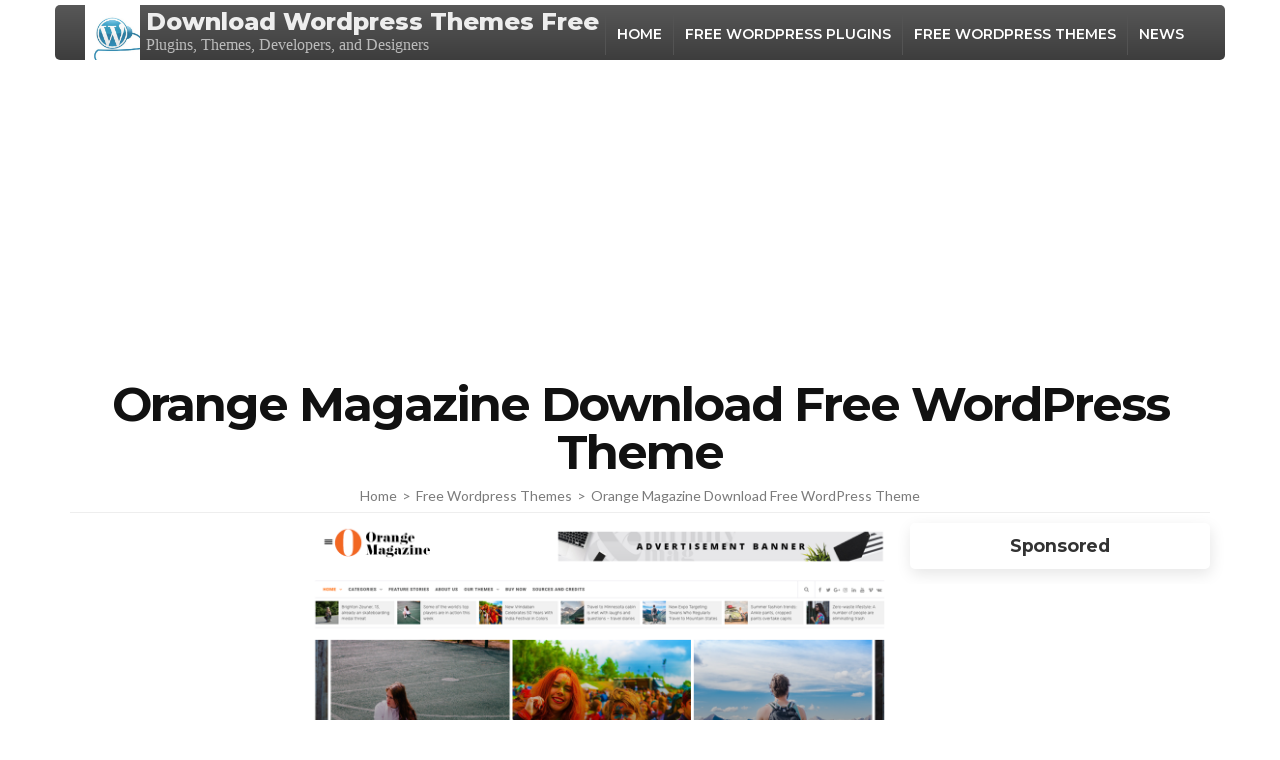

--- FILE ---
content_type: text/html; charset=utf-8
request_url: https://www.google.com/recaptcha/api2/aframe
body_size: 267
content:
<!DOCTYPE HTML><html><head><meta http-equiv="content-type" content="text/html; charset=UTF-8"></head><body><script nonce="KezxJ0NeYBSmxfaX_IoanA">/** Anti-fraud and anti-abuse applications only. See google.com/recaptcha */ try{var clients={'sodar':'https://pagead2.googlesyndication.com/pagead/sodar?'};window.addEventListener("message",function(a){try{if(a.source===window.parent){var b=JSON.parse(a.data);var c=clients[b['id']];if(c){var d=document.createElement('img');d.src=c+b['params']+'&rc='+(localStorage.getItem("rc::a")?sessionStorage.getItem("rc::b"):"");window.document.body.appendChild(d);sessionStorage.setItem("rc::e",parseInt(sessionStorage.getItem("rc::e")||0)+1);localStorage.setItem("rc::h",'1769213400787');}}}catch(b){}});window.parent.postMessage("_grecaptcha_ready", "*");}catch(b){}</script></body></html>

--- FILE ---
content_type: text/css
request_url: https://wpdownloadfree.com/wp-content/themes/download-child/style.css?ver=1.1.4.1559571412
body_size: 8676
content:
/*
Theme Name: download Child
Theme URI: download
Template: download
Author: download
Author URI: download
Description: download is a free WordPress theme for business and corporate websites.
Tags: two-columns,left-sidebar,right-sidebar,custom-header,custom-background,custom-logo,custom-menu,theme-options,featured-images,threaded-comments,full-width-template,footer-widgets,translation-ready,blog,e-commerce,portfolio
Version: 1.1.4.1559571412
Updated: 2019-06-03 16:16:52

*/

// --------- GUILLE MODS ------------------
@media only screen and (max-width: 1090px) and (min-width: 10px) {
.banner .banner-text {top:40% !important;}
}
@media only screen and (max-width: 6000px) and (min-width: 1091px) {
.banner .banner-text {top:30% !important;}
div.main-header div.container {
    width: 100%;padding: 0 30px;}
}

*, *:before, *:after {
    box-sizing: inherit;
}
.cta.bottom .widget .button-wrap {
    margin: 20px 0 0;
    padding-bottom: 30px;
}
.cta.bottom .widget .text-holder p {
    margin: 0;
    color: #fff; }
.cta.bottom .widget .widget-title {
    font-size: 2em;
    color: #fff;
    padding-top: 30px;
}

.custom-logo {max-width:65px;}
.banner img {height: 500px !important;}

.main-header .right .btn-buy {
    margin-top:-7px;
    font-weight: 600;
    color: #fff;
    background: #0aa3f3;
    border: 1px solid #0aa3f3;
    border-radius: 5px;
    font-size: 0.8em;
    padding: 5px 20px;
    order: 2;
}
.site-header .main-header {
    padding: 10px 0;}
.widget_rrtc_testimonial_widget .text-holder {margin-left: 70px;}
@media only screen and (min-width: 1025px){
.main-navigation ul ul {width:300px;}
.main-navigation ul li a {color: #ffffff;}
}
@media only screen and (max-width: 1024px){
#primary-toggle-button {
    position: fixed;right: 10px;}
.responsive-menu-holder .btn-buy {
color: #fff;background: #055782;margin-top:10px;}
.main-navigation ul li.btn-buy a:after{background:none;}
}
.homepage.hasbanner .site-header .header-t {border-bottom: none;}
@media only screen and (max-width: 1230px){
.main-navigation ul li {
    margin-left: 20px;}
}

.author-section .img-holder img {
    max-width: 100px;
}
#content {padding: 20px 0;}
h1.entry-title {font-size: 2.4em;text-align:center;margin:0.33em 0;}
div.breadcrumb-wrapper {text-align:center;}

.categories, .categories a {vertical-align: inherit; }
.categories a {border: 1px solid #ddd;
    border-radius: 6px;
    padding: 0 12px;
    margin-right: 10px;}
#primary .site-main article .post-thumbnail {margin: 0 0 15px;}
.our-testimonial .widget.widget_text .widget-title {font-family: 'Montserrat', sans-serif;}
.our-services {margin: 30px 0;}
.widget_text .textwidget {
    font-size: 1em;
    letter-spacing: initial;}
.our-services .widget_text .textwidget, .widget.widget_text .textwidget, .widget .text-holder {font-size: 1em !important;letter-spacing: initial !important;}
.our-services .grid .widget_text {max-width: 100%;}

.our-services { margin: 50px 0;}
.our-features { margin: 50px 0;}
.our-testimonial { margin: 80px 0;}
.our-stats { margin: 50px 0; padding: 50px 0;background: #dff6ff;}
.blog-section { margin: 50px 0 50px 0;}
.cta { margin: 50px 0;}
.faq-section { margin: 50px 0; padding-bottom: 50px;}
.our-clients { margin: 50px 0;}
.cta.bottom{ margin: 50px 0 0 0 ;}
.cta.bottom div.raratheme-cta-container {padding: 30px;}

a.btn-new {border: 1px solid #0aa3f3; padding: 20px 30px; border-radius: 6px; font-weight: 600;}
a.btn-readmore {font-size: 1em !important; font-weight: 600 !important; text-transform: inherit !important; padding: 15px 32px !important;}



/**********************************************/

body {line-height: 1.5em !important; }

@media only screen and (max-width: 9999px) and (min-width: 768px){
#crumbs {font-size: .7em !important;}
h1.entry-title {margin: .33em auto !important;}
}
@media only screen and (max-width: 9999px) and (min-width: 1025px){
.main-navigation ul li a {color: #666;}
h1.entry-title { max-width: 90%; /*min-height: 70px;*/ font-size: 2.4em !important;line-height: 1.1em !important;text-align: center;margin: 0 auto 5px auto;color: #111 !important;}
}
@media only screen and (max-width: 1024px) and (min-width: 768px){
h1.entry-title { max-width: 90%;/*min-height: 70px;*/font-size: 2em !important;line-height: 1.1em !important;}
}
@media only screen and (max-width: 767px) and (min-width: 1px){
h1.entry-title {font-size: 1.6em !important;line-height: 1.2em !important;}
#crumbs {font-size: .6em !important;}
#content { padding: 5px 0 20px 0 !important;}
}
ul.toc_list li {margin: 0 !important;}
ul.toc_list li ul {margin: 0.5em 0 0.5em 1.5em !important;}
ul.toc_list {margin: 0.7em 0 0.5em 0 !important;}

#toc_container {
    background: #f9f9f9;
    border: 1px solid #f3f3f3;
    padding: 5px 15px 6px 10px;
    margin-bottom: 1.5em;
    width: auto;
    display: table;
	font-size: 85%;
	border-radius: 5px;}
#toc_container p.toc_title {text-align: center;font-weight: 700;margin: 0;padding: 0;font-size: 17px;}

#primary .post .entry-content h2, #primary .page .entry-content h2 { font-size: 1.6em !important;line-height: 1.2em !important; letter-spacing: -0.5px; font-family: 'Lato',sans-serif !important;}

#primary .post .entry-content h3, #primary .page .entry-content h3 { font-size: 1.4em !important;line-height: 1.1em !important; letter-spacing: -0.5px; font-family: 'Lato',sans-serif !important; }

#primary .post .entry-content h4, #primary .page .entry-content h4 { font-size: 1.3em !important;line-height: 1em !important; letter-spacing: -0.5px; font-family: 'Lato',sans-serif !important;}

#primary .post .entry-content h5, #primary .page .entry-content h5 { font-size: 1.2em !important;line-height: 1em !important; letter-spacing: -0.5px; font-family: 'Lato',sans-serif !important; }

#primary .post .entry-content h6, #primary .page .entry-content h6 { font-size: 1.1em !important;line-height: 1em !important; letter-spacing: -0.5px; font-family: 'Lato',sans-serif !important;}

.home .widget.widget_text h2.widget-title {font-size: 2em !important;}

.main-navigation ul ul {font-weight: 400 !important;}

.author-section .img-holder {margin: 15px 15px 0 0 !important;}

#content .content-grid { border-top: 1px solid #eee;padding-top: 10px;}

#secondary .widget {margin-bottom: 20px !important;}

.post-ratings {margin: 20px auto;text-align: center;}

div.logos a img, div.logos img {width: 25%;}

body, button, input, select, optgroup, textarea {font-weight: 400 !important;}

.entry-meta {font-size: 0.8em !important;font-weight: 400 !important;}

.our-services .grid .widget.widget_rrtc_icon_text_widget  .btn-readmore {
	border: none !important;
	color: #000 !important;
	font-family: 'Montserrat', sans-serif !important;
	margin-top: 0px !important;
	font-size: 1.1em !important;
	font-weight: 700 !important;}

.faq-section {
    margin-bottom: 0px !important;
    padding-bottom: 0px !important;
    border-bottom: none !important;}

div.archive-description {margin-bottom: 20px;}
body.archive #content .content-grid {border-top: none !important;padding-top: 0px !important;}

div.footer-t .widget.widget_text h2.widget-title { font-size: 1.1em !important;}
div.footer-t ol {margin: 0 !important;}

article.blog-post {text-align: center;}
form.search-form {margin: 15px 0;}

/*******************/

div.newsletter {border: 5px solid #c8e5f5;border-radius: 5px;background:#d5f4ff;}
div.newsletterbottom p {margin-bottom: 0.5em;}
	
div.newslettertop {padding: 7px 5px 10px 5px;background: #0aa3f3;}
div.newsletterbottom {padding: 10px 10px 0 10px;border-radius: 5px;}
div.newsletterbottom input {width: 100%;padding: 5px 15px;}

div.newsletter input[type=submit] {color: #ffffff;font-size: 1em;border: 1px solid #0aa3f3;background: #0aa3f3;padding: 8px 0;}
div.newsletter input[type=submit]:hover {background: #0c6da0;}

div.newsletterdos {padding-top:50px;background: #118bcb;}

div.newsletterdos div.newsletterbottomdos div {padding: 5px;float: left;}

div.newsletterbottomdos input {width: 100%;padding: 5px 15px;}

div.newsletterdos div.newsletterbottomdos input[type=submit] {color: #ffffff;background:#f80;font-size: 1em;}
div.newsletterdos div.newsletterbottomdos input[type=submit]:hover {background: #ff6600;}

.cta.bottom {margin: 0;}

@media only screen and (max-width: 1200px) and (min-width: 0px) {
div.newsletterbottomdos {max-width: 400px !important;}
div.newsletterbottomdos div {padding: 5px !important;float: none !important;}
.cta .widget .btn-cta {margin: 5px !important;}
}

input.wpcf7-form-control.wpcf7-submit {min-width: 160px;}

.widget_ratings-widget ul li {font-size: .8em;line-height: 1.1em;font-weight:400;display: block;}

.widget_ratings-widget ul li a{font-size: .9em;line-height: 1.4em;font-weight:600;letter-spacing: -0.2px;display: block;}

@media only screen and (max-width: 6000px) and (min-width: 1201px){
.banner .banner-text {top: 35% !important;}
.banner img {max-height: 450px !important;}
div.entry-content p {padding-left: 20px;}
div.entry-content h2,div.entry-content h3,div.entry-content h4,div.entry-content h5,div.entry-content h6 {margin-left: -20px;}
}

@media only screen and (max-width: 1200px) and (min-width: 601px){
.banner .banner-text {top: 35%;}
div.entry-content p {padding-left: 20px;}
div.entry-content h2,div.entry-content h3,div.entry-content h4,div.entry-content h5,div.entry-content h6 {margin-left: -20px;}
}
@media only screen and (max-width: 600px) and (min-width: 1px){
.banner .banner-text {top: 25% !important;}
.banner .banner-text .text-holder .title {font-size: 1.6em;}
p.site-description {font-size:16px;line-height:1.2em;}
.banner .banner-text .btn-holder .btn-view-service {padding: 17px 35px;}
.our-services {margin: 25px 0;}
.site-header .header-t {line-height: 0;padding: 5px;}
.site-branding .site-title {font-size: 1em;}
.our-services .grid .widget {padding: 0 15px;}
.faq-section .widget .accordion li {padding: 7px;}
}

div.footer-t {border-top: 1px solid #1797da;}
div.wpcf7-response-output.wpcf7-display-none.wpcf7-validation-errors {text-align: center;}

@media only screen and (max-width: 1024px){
#primary-toggle-button { top: 10px;}
}

div.wpcf7-response-output { text-align: center;margin: 0 !important;background: #c8ffbe;}

input[type="checkbox"], input[type="radio"] {
    -ms-transform: scale(1.8) !important;
    -moz-transform: scale(1.8) !important;
    -webkit-transform: scale(1.8) !important;
    -o-transform: scale(1.8) !important;
    padding: 6px !important;
    margin: 7px;
}

#primary .post .entry-content ul>li:before, #primary .page .entry-content ul>li:before {content: none !important;}

ul.heateor_sss_sharing_ul li {min-width: 80px;}
ul.heateor_sss_sharing_ul li.heateorSssSharingRound {margin-top: 3px !important;}

div.heateor_sss_sharing_title {line-height: 3em !important;}

ul.heateor_sss_sharing_ul li.heateor_sss_facebook_like {margin-right: 10px !important; margin-top: 2px !important;}

div.heateor_sss_sharing_container.heateor_sss_horizontal_sharing {border-bottom: 1px solid #ccc;padding-bottom: 30px;}
div.heateor_sss_horizontal_sharing li.heateor_sss_twitter_tweet {width: 80px !important;}

.post-ratings img, .post-ratings-loading img, .post-ratings-image img {width: 4%;}
.home .post-ratings img, .home .post-ratings-loading img, .home .post-ratings-image img {width: 2.5% !important;}

li.heateor_sss_pinterest_pin {line-height: 27px;}

#primary .post .entry-content ul>li, #primary .page .entry-content ul>li {margin: 0 0 0px 40px;list-style: disc;}
#primary .post .entry-content div#toc_container.no_bullets ul>li, #primary .page .entry-content div#toc_container.no_bullets ul>li {list-style: none !important;}
div#toc_container.no_bullets ul.toc_list li ul>li {list-style: none !important;}
div#toc_container.no_bullets ul.toc_list li ul>li a {list-style: none !important;}
ul.toc_list li ul { margin: 0 0 0em 1.5em !important;}

div.newslettertop {background: #0aa3f3 url(../logo.png) top center no-repeat;}
div.newsletter {border: 5px solid #1a3562;}

.featured-page, section#blog-section {background: #ffffff;padding: 10px 0;}

section#text-13 {border: 1px solid #ccc;padding: 60px 20px;border-radius: 20px;}

div.lista img {width:32%}

footer .widget_search .search-form {background: #ffffff;}

/******************************************************************/

/*
div.row-fluid.logo-eventscase {display:none !important;}
form#form_free_trial {max-width:100% !important;}
h2.text-left.ptn.mbn {display:none !important;}
h2.first-title.mbn.ptn.mtl {display:none !important;}
div#panel_derecha {display:none !important;}
div#panel_izquierda {width: 100% !important;}
#form_free_trial {width: 100% !important;}
@media only screen and (max-width: 6000px) and (min-width: 601px){
#form_free_trial .survey .form-group .row .col-md-6 {width: 50% !important;float: left !important;}
}
*/

.widget_rrtc_testimonial_widget .testimonial-content {padding: 30px 40px !important;}
.widget_rrtc_testimonial_widget .img-holder {width: 70px;height: 60px !important;}
.widget_rrtc_testimonial_widget .img-holder img {border-radius: 0% !important;object-fit: contain !important;}

.under {background: url("../grey-brushstroke-300x86.png");background-repeat: no-repeat;background-size: 100% 85%;padding: 8px 0;background-position: center;}
.under2 {background: url("../yellow-brushstroke-300x80.png");background-repeat: no-repeat;background-size: 100% 85%;padding: 8px 0;background-position: center;}
.under3 {background: url("../yellow2-brushstroke-300x86.png");background-repeat: no-repeat;background-size: 100% 85%;padding: 8px 0;background-position: center;}
.under4 {background: url("../grey2-brushstroke-300x86.png");background-repeat: no-repeat;background-size: 100% 85%;padding: 8px 0;background-position: center;}

.grey {-webkit-filter: grayscale(100%);
    filter: grayscale(100%);
    opacity: 0.4;margin: 0px 1%;}

/* Enter Your Custom CSS Here */
.rojo{
	color: #ff1515 !important;
}
.azul{
	color: #4c15ff !important;
}
.azul-ec{
	color: #0091CD !important;
}
.negro{
	color:#000000 !important;
}

.blanco{
	color: #FFFFFF !important;
}

.negrita{
	font-weight: bold !important;
}

.sin-negrita{
	font-weight: normal !important;
}

.texto-medio {
  font-size: 20px !important;
}

#content .wrap #primary{
	width: 65%;
}

#content .wrap #secondary {
	width: 30%;
}

@media (max-width: 768px) {
  #content .wrap #primary {
    width: 100%;
  }
  
  #content .wrap #secondary {
		width: 100%;
	}
  
}
/* Submenu menus */

.menu-item .sub-menu{
	background-color: #333;
}

.menu-item .sub-menu .menu-item:hover{
	background-color: #454545;
}

div.heateor_sss_sharing_container.heateor_sss_horizontal_sharing {padding: 30px 20px;}
li.heateor_sss_pinterest_pin span {top: -3px !important;}

body.events #content .content-grid, body.tribe-events-style-full #content .content-grid, body.events-archive #content .content-grid {display: block !important;}

@media only screen and (max-width: 6000px) and (min-width: 601px){
	.tribe-events-event-image img {height: auto;max-width: 300px !important;float: left;margin-right: 20px;margin-bottom: 20px;}
}
li.tribe-events-past a {padding: 10px 30px;background: #1b90d3;color: #fff;line-height: 50px;border-radius: 6px;}

.events-list .tribe-events-loop, .single-tribe_organizer .tribe-events-loop, .single-tribe_venue .tribe-events-loop, .tribe-events-day .tribe-events-loop {max-width: 800px;}

.home article#page-1149 ,.blog article#page-1149 ,.archive article#page-1149 ,.category article#page-1149 {display:none !important;}
.home article#page-1132 ,.blog article#page-1132 ,.archive article#page-1132 ,.category article#page-1132 {display:none !important;}

div.newsletter input[type=submit] {max-width: 300px;margin: 0px auto;display: block;}
	
div.wpcf7-response-output {background: #84a97d !important;}

p.boxes {text-align: left;margin-bottom: 1em;padding:10px;display:table;border: 1px solid #405c6f;border-radius: 5px;background: #405c6f;}
p.boxes:hover {border: 1px solid #2c5164;background: #2c5164;}

a.btn {background: #0aa3f3;
    padding: 10px 20px;
    border-radius: 34px;
    color: #fff;
    border: 5px solid #1b90d3;
    margin: 30px auto;
	display: table;text-align: center;}
a.btn:hover {background: #1b90d3;}

a.btn-readmore {text-align: center;}

div.author-section a strong, div.archive-description a strong {color:#bbb;}

body.author h1.page-title {background: #fff;padding: 20px 20px 5px 20px;margin-bottom: 0px;}
div.archive-description {border-bottom: 1px solid #eee;padding-bottom: 20px;background: #fff;padding: 5px 20px 20px 20px;}

input#url {width: 100%;background: #fff;border: 1px solid #ccc;padding: 25px 20px;}
p.comment-form-policy {font-size: 14px;}

div.newsletterbottom div.interest {color: #ffffff;font-family: 'Sanchez', serif;margin:5px auto 10px auto;text-align: center;/*max-width: 200px;*/}
div.newsletterbottom div.interest input {width: auto;}
div.newsletterbottom div.interest span.wpcf7-list-item {/*display: flex;*/color: #ffffff;font-size: 13px;}
div.newsletterbottom {padding: 0px 10px 0 10px;text-align: center;}
footer hr {background-color: #557286 !important;}

.related-post .col .post-thumbnail img, .popular-post .col .post-thumbnail img, .layer-media {/*box-shadow: 0px 1px 5px rgba(0, 0, 0, .7);*/border-radius: 3px;}
.related-post .col .post-thumbnail img, .popular-post .col .post-thumbnail img, .layer-media a img {transition: transform 0.2s ease-in-out 0s;}
.layer-media:hover a img {transform: scale(1.05);background-position: center center;transition: transform 0.2s ease-in-out 0s;}

.single section.related-post {max-width: 780px;}

@media only screen and (max-width: 9999px) and (min-width: 1201px){
div.layer-media img {max-height:175px !important;}
}
@media only screen and (max-width: 1200px) and (min-width: 1025px){
div.layer-media img {max-height:150px !important;}
}
@media only screen and (max-width: 1024px) and (min-width: 768px){
div.layer-media img {max-height:145px !important;}
}

.category div.archive-description {padding: 18px 20px 20px 20px;text-align: justify;}

@media only screen and (max-width: 9999px) and (min-width: 801px){
.category div.entry-content {float: left;width: 58%;margin-left: 2% !important;}
.category a.post-thumbnail {max-width: 40%;float: left;}
.category #primary .site-main article .entry-header .entry-title {font-size: 1.6em;padding-bottom:20px;}
.category a.btn-readmore {margin-left: 16px;margin-top: 8px;padding: 3px 32px !important;}
.category #primary .post .entry-header .entry-meta {padding-top: 20px;}
.category #primary .post {margin-bottom: 2px !important;padding-bottom: 10px;}
.category article {border-bottom: 1px solid #eee;}
div.entry-content p {padding-left: 15px !important;}
span.wpcf7-list-item {margin: 0 0 0 .5em;}
input, select, optgroup, textarea {line-height: 1.2em;}
}

.related-post .col .entry-title a, .popular-post .col .entry-title a {color:#1b90da !important;line-height: 1.3em !important;}
.related-post .col .entry-title, .popular-post .col .entry-title {line-height: 1.1em !important;font-size: 1.1em !important;}

div.newsletterbottom p span a:hover {color: #0aa3f3 !important;text-decoration: underline !important;}
div.newsletterbottom p span {color: #1b90d3 !important;}

input[type=checkbox], input[type=radio] {
    -ms-transform: scale(1.8) !important;
    -moz-transform: scale(1.8) !important;
    -webkit-transform: scale(1.8) !important;
    -o-transform: scale(1.8) !important;
    padding: 6px !important;
    margin: 6px !important;
}
.category h1.page-title {display:none ;}
nav.navigation.pagination {margin:20px 0;}

.pagination a {background-color: transparent !important;color: #4a4a4a !important;}

.pagination a:hover, .pagination a:focus, .pagination .current {
	  background: #0aa3f3 !important;
    border-color: #0aa3f3 !important;
    color: #fff !important;}

.pagination .page-numbers {
    float: left;
    font-size: .9em;
    font-weight: 400;
    margin-right: 10px;
    border: 1px solid #d9d9d9;
    border-radius: 50%;
    padding: 5px 14px;
    color: #4a4a4a;
    -webkit-transition: ease .2s;
    -moz-transition: ease .2s;
    transition: ease .2s;}

#primary .post .entry-content blockquote, #primary .page .entry-content blockquote {background: #efefef url("quote.png") 10px 3px no-repeat !important;border: 1px solid #ececec;margin-left: 15px !important;}



/*
div.row-fluid.logo-eventscase {display:none !important;}
form#form_free_trial {max-width:100% !important;}
h2.text-left.ptn.mbn {display:none !important;}
h2.first-title.mbn.ptn.mtl {display:none !important;}
div#panel_derecha {display:none !important;}
div#panel_izquierda {width: 100% !important;}
#form_free_trial {width: 100% !important;}

@media only screen and (max-width: 6000px) and (min-width: 601px){
#form_free_trial .survey .form-group .row .col-md-6 {width: 50% !important;float: left !important;}
}
*/
.widget_rrtc_testimonial_widget .testimonial-content {padding: 30px 40px !important;}
.widget_rrtc_testimonial_widget .img-holder {width: 70px;height: 60px !important;}
.widget_rrtc_testimonial_widget .img-holder img {border-radius: 0% !important;object-fit: contain !important;}
.under {background: url("../grey-brushstroke-300x86.png");background-repeat: no-repeat;background-size: 100% 85%;padding: 8px 0;background-position: center;}
.under2 {background: url("../yellow-brushstroke-300x80.png");background-repeat: no-repeat;background-size: 100% 85%;padding: 8px 0;background-position: center;}
.under3 {background: url("../yellow2-brushstroke-300x86.png");background-repeat: no-repeat;background-size: 100% 85%;padding: 8px 0;background-position: center;}
.under4 {background: url("../grey2-brushstroke-300x86.png");background-repeat: no-repeat;background-size: 100% 85%;padding: 8px 0;background-position: center;}

.grey {-webkit-filter: grayscale(100%);
filter: grayscale(100%);
opacity: 0.4;margin: 0px 1%;}

/* Enter Your Custom CSS Here */
.rojo{
color: #ff1515 !important;
}
.azul{
color: #4c15ff !important;
}
.azul-ec{
color: #0091CD !important;
}
.negro{
color:#000000 !important;
}
.blanco{
color: #FFFFFF !important;
}
.negrita{
font-weight: bold !important;
}
.sin-negrita{
font-weight: normal !important;
}
.texto-medio {
font-size: 20px !important;
}
#content .wrap #primary{
width: 65%;
}

#content .wrap #secondary {
width: 30%;
}
@media (max-width: 768px) {
#content .wrap #primary {
width: 100%;
}
#content .wrap #secondary {
width: 100%;
}
}
/* Submenu menus */
.menu-item .sub-menu{
background-color: #333;
}

.menu-item .sub-menu .menu-item:hover{
background-color: #454545;
}

div.heateor_sss_sharing_container.heateor_sss_horizontal_sharing {padding: 30px 20px;}
li.heateor_sss_pinterest_pin span {top: -3px !important;}

body.events #content .content-grid, body.tribe-events-style-full #content .content-grid, body.events-archive #content .content-grid {display: block !important;}
@media only screen and (max-width: 6000px) and (min-width: 601px){
.tribe-events-event-image img {height: auto;max-width: 300px !important;float: left;margin-right: 20px;margin-bottom: 20px;}
}
li.tribe-events-past a {padding: 10px 30px;background: #1b90d3;color: #fff;line-height: 50px;border-radius: 6px;}

.events-list .tribe-events-loop, .single-tribe_organizer .tribe-events-loop, .single-tribe_venue .tribe-events-loop, .tribe-events-day .tribe-events-loop {max-width: 800px;}

.home article#page-1149 ,.blog article#page-1149 ,.archive article#page-1149 ,.category article#page-1149 {display:none !important;}
.home article#page-1132 ,.blog article#page-1132 ,.archive article#page-1132 ,.category article#page-1132 {display:none !important;}

div.newsletter input[type=submit] {max-width: 300px;margin: 0px auto;display: block;}

div.wpcf7-response-output {background: #84a97d !important;}

p.boxes {text-align: left;margin-bottom: 1em;padding:10px;display:table;border: 1px solid #405c6f;border-radius: 5px;background: #405c6f;}
p.boxes:hover {border: 1px solid #2c5164;background: #2c5164;}

a.btn {background: #0aa3f3;min-width: 200px;
padding: 10px 20px;
border-radius: 34px;
color: #fff;
border: 5px solid #1b90d3;
margin: 30px auto;
display: table;text-align: center;}
a.btn:hover {background: #1b90d3;}

a.btn-readmore {text-align: center;}

div.author-section a strong, div.archive-description a strong {color:#bbb;}

body.author h1.page-title {background: #fff;padding: 20px 20px 5px 20px;margin-bottom: 0px;}
div.archive-description {border-bottom: 1px solid #eee;padding-bottom: 20px;background: #fff;padding: 5px 20px 20px 20px;}

input#url {width: 100%;background: #fff;border: 1px solid #ccc;padding: 25px 20px;}
p.comment-form-policy {font-size: 14px;}

div.newsletterbottom div.interest {color: #ffffff;font-family: 'Sanchez', serif;margin:5px auto 10px auto;text-align: center;/*max-width: 200px;*/}
div.newsletterbottom div.interest input {width: auto;}
div.newsletterbottom div.interest span.wpcf7-list-item {/*display: flex;*/color: #ffffff;font-size: 13px;}

footer hr {background-color: #557286 !important;}

.related-post .col .post-thumbnail img, .popular-post .col .post-thumbnail img, .layer-media {/*box-shadow: 0px 1px 5px rgba(0, 0, 0, .7);*/border-radius: 3px;}
.related-post .col .post-thumbnail img, .popular-post .col .post-thumbnail img, .layer-media a img {transition: transform 0.2s ease-in-out 0s;}
.layer-media:hover a img {transform: scale(1.05);background-position: center center;transition: transform 0.2s ease-in-out 0s;}

.single section.related-post {max-width: 780px;}

@media only screen and (max-width: 9999px) and (min-width: 1201px){
div.layer-media img {max-height:175px !important;}
}
@media only screen and (max-width: 1200px) and (min-width: 1025px){
div.layer-media img {max-height:150px !important;}
}
@media only screen and (max-width: 1024px) and (min-width: 768px){
div.layer-media img {max-height:145px !important;}
}

.category div.archive-description {padding: 18px 20px 20px 20px;text-align: justify;}
@media only screen and (max-width: 9999px) and (min-width: 801px){
.category div.entry-content {float: left;width: 58%;margin-left: 2% !important;}
.category a.post-thumbnail {max-width: 40%;float: left;}
.category #primary .site-main article .entry-header .entry-title {font-size: 1.6em;padding-bottom:20px;}
.category a.btn-readmore {margin-left: 16px;margin-top: 8px;padding: 3px 32px !important;}
.category #primary .post .entry-header .entry-meta {padding-top: 20px;}
.category #primary .post {margin-bottom: 2px !important;padding-bottom: 10px;}
.category article {border-bottom: 1px solid #eee;}
div.entry-content p {padding-left: 15px !important;}
span.wpcf7-list-item {margin: 0 0 0 .5em;}
input, select, optgroup, textarea {line-height: 1.2em;}
}

.related-post .col .entry-title a, .popular-post .col .entry-title a {color:#1b90da !important;line-height: 1.3em !important;}
.related-post .col .entry-title, .popular-post .col .entry-title {line-height: 1.1em !important;font-size: 1.1em !important;}

div.newsletterbottom p span a:hover {color: #0aa3f3 !important;text-decoration: underline !important;}
div.newsletterbottom p span {color: #1b90d3 !important;}

input[type=checkbox], input[type=radio] {
-ms-transform: scale(1.8) !important;
-moz-transform: scale(1.8) !important;
-webkit-transform: scale(1.8) !important;
-o-transform: scale(1.8) !important;
padding: 6px !important;
margin: 6px !important;
}
.category h1.page-title {display:none ;}
nav.navigation.pagination {margin:20px 0;}

.pagination a {background-color: transparent !important;color: #4a4a4a !important;}

.pagination a:hover, .pagination a:focus, .pagination .current {
background: #0aa3f3 !important;
border-color: #0aa3f3 !important;
color: #fff !important;}

.pagination .page-numbers {
float: left;
font-size: .9em;
font-weight: 400;
margin-right: 10px;
border: 1px solid #d9d9d9;
border-radius: 50%;
padding: 5px 14px;
color: #4a4a4a;
-webkit-transition: ease .2s;
-moz-transition: ease .2s;
transition: ease .2s;}

.home .myfixedHeader { background-color: #345368 !important;}

aaaaaa.btn::before {
position: absolute;
top: 0;
bottom: 0;
left: -110%;
z-index: 0;
content: " ";
width: 110%;
background-color: rgba(0,0,0,0.075);
transform: skew(30deg);
-webkit-transform: skew(30deg);
animation: PromoButton 2.5s linear infinite;
}

div.cta.bottom {background-color:#ffffff;}

select {width: 100%;
padding: 6px 15px;
margin: 0 0 10px 0 !important;
border-radius: 5px;
color: #777777;}

@media only screen and (max-width: 9999px) and (min-width: 1401px){
.page-id-1223 .container {max-width: 1200px !important;margin: 0px auto 40px auto !important;}
.page-id-1345 .container {max-width: 1200px !important;margin: 0px auto 40px auto !important;}
	.page-id-1436 .container {max-width: 1200px !important;margin: 0px auto 40px auto !important;}
.alignleft {margin-right: 0.5em;}
}
@media only screen and (max-width: 1400px) and (min-width: 1201px){
.page-id-1223 .container {max-width: 1180px !important;margin: 0px auto 40px auto !important;}
.page-id-1345 .container {max-width: 1180px !important;margin: 0px auto 40px auto !important;}
	.page-id-1436 .container {max-width: 1180px !important;margin: 0px auto 40px auto !important;}
.alignleft {margin-right: 0.5em;}
}
@media only screen and (max-width: 1200px) and (min-width: 1025px){
.page-id-1223 .container {max-width: 1100px !important;margin: 0px auto 40px auto !important;}
.page-id-1345 .container {max-width: 1100px !important;margin: 0px auto 40px auto !important;}
	.page-id-1436 .container {max-width: 1100px !important;margin: 0px auto 40px auto !important;}
body.page-template-default.page-id-1223 {background: url("../bg-landing11.jpg") top center no-repeat !important;background-size: cover !important;}
}
@media only screen and (max-width: 1024px) and (min-width: 768px){
.page-id-1223 .container {max-width: 1300px !important;margin: 0px auto 40px auto !important;}
.page-id-1345 .container {max-width: 1300px !important;margin: 0px auto 40px auto !important;}
	.page-id-1436 .container {max-width: 1300px !important;margin: 0px auto 40px auto !important;}
body.page-template-default.page-id-1223 {background:#ffffff !important;}
}
@media only screen and (max-width: 767px) and (min-width: 1px){
.page-id-1223 div.h2landing {font-size:25px !important;line-height:28px !important;font-weight: 800;margin-bottom:2px !important;padding-bottom:0px !important;}
.page-id-1345 div.h2landing {font-size:25px !important;line-height:28px !important;font-weight: 800;}
	.page-id-1436 div.h2landing {font-size:25px !important;line-height:28px !important;font-weight: 800;}
.page-id-1223 div.h3landing {font-size:16px !important;line-height:20px !important;}
.page-id-1345 div.h3landing {font-size:16px !important;line-height:20px !important;}
	.page-id-1436 div.h3landing {font-size:16px !important;line-height:20px !important;}
.page-id-1223 div.planding {font-size:16px !important;}
.page-id-1345 div.planding {font-size:16px !important;}
	.page-id-1436 div.planding {font-size:16px !important;}
body.page-template-default.page-id-1223 {background:#ffffff !important;}
	
div.reg2, div.reg3 {width:100% !important;}
}


/* .page-id-1223 */

.page-id-1223 div.newsletter {border: 5px solid /*#0fa0da*/ #0091cb !important;border-radius: 5px !important;background: /*#0fa0da*/ #0091cb !important;box-shadow: 0px 0px 8px 0px #007eb1;}
.page-id-1223 div.newslettertop {background-image: none;background: /*#0fa0da*/ #0091cb !important;text-align: center;padding: 20px 5px 25px 5px !important;}
.page-id-1223 div.newsletterbottom input[type=text], .page-id-1223 div.newsletterbottom input[type=email] {width: 100%;padding: 5px 15px;margin: 0 0 10px 0 !important;}
.page-id-1223 .site-footer {background: #0091cb !important;}
.page-id-1223 div.newsletter input[type=submit] {border: 1px solid #ff7600;background: #ff8d00;}
.page-id-1223 div.newsletter input[type=submit]:hover {border: 1px solid #ff7600;background: #ff7600;}
.page-id-1223 div.newsletterbottom p span, .page-id-1223 div.newsletterbottom p span a {color: #ffffff !important;}
.page-id-1223 div.newsletterbottom p span a:hover {color: #ffffff !important;text-decoration:underline;}

.page-id-1223 div.entry-content p {padding-left: 0px !important;}
.page-id-1223.rightsidebar #primary.content-area {border-right: none !important;padding-right: 0px !important;margin-right: 0px !important;}
.page-id-1223 div#content.site-content {/*background-color: #0091cb !important;*/}
.page-id-1223 div#toc_container, .page-id-1223 div.post-thumbnail, .page-id-1223 div.footer-t, .page-id-1223 header, .page-id-1223 h1.entry-title, .page-id-1223 div.breadcrumb-wrapper, div#post-ratings-1223 {display:none !important;}

.page-id-1223 div#content.site-content {background-size: cover;}

.postid-1213 article#post-1213 div.post-thumbnail {display:none !important;}
.postid-1213 header.entry-header, .postid-1213 aside#secondary {display:none !important;}
.postid-1213.rightsidebar #primary.content-area {border-right:0px !important;}
.postid-1213 #primary {grid-column: 1/span 3 !important;}

/* .page-id-1345 */

.page-id-1345 div.newsletter {border: 5px solid /*#0fa0da*/ #0091cb !important;border-radius: 5px !important;background: /*#0fa0da*/ #0091cb !important;box-shadow: 0px 0px 8px 0px #007eb1;}
.page-id-1345 div.newslettertop {background-image: none;background: /*#0fa0da*/ #0091cb !important;text-align: center;padding: 20px 5px 25px 5px !important;}
.page-id-1345 div.newsletterbottom input[type=text], .page-id-1345 div.newsletterbottom input[type=email] {width: 100%;padding: 5px 15px;margin: 0 0 10px 0 !important;}
.page-id-1345 .site-footer {background: #0091cb !important;}
.page-id-1345 div.newsletter input[type=submit] {border: 1px solid #ff7600;background: #ff8d00;}
.page-id-1345 div.newsletter input[type=submit]:hover {border: 1px solid #ff7600;background: #ff7600;}
.page-id-1345 div.newsletterbottom p span, .page-id-1345 div.newsletterbottom p span a {color: #ffffff !important;}
.page-id-1345 div.newsletterbottom p span a:hover {color: #ffffff !important;text-decoration:underline;}

.page-id-1345 div.entry-content p {padding-left: 0px !important;}
.page-id-1345.rightsidebar #primary.content-area {border-right: none !important;padding-right: 0px !important;margin-right: 0px !important;}
.page-id-1345 div#content.site-content {/*background-color: #0091cb !important;*/}
.page-id-1345 div#toc_container, .page-id-1345 div.post-thumbnail, .page-id-1345 div.footer-t, .page-id-1345 header, .page-id-1345 h1.entry-title, .page-id-1345 div.breadcrumb-wrapper, div#post-ratings-1345 {display:none !important;}


.page-id-1345 div#content.site-content {background-size: cover;}

.postid-1345 article#post-1345 div.post-thumbnail {display:none !important;}
.postid-1345 header.entry-header, .postid-1345 aside#secondary {display:none !important;}
.postid-1345.rightsidebar #primary.content-area {border-right:0px !important;}
.postid-1345 #primary {grid-column: 1/span 3 !important;}


/* */

/* .page-id-1436 */

.page-id-1436 div.newsletter {border: 5px solid /*#0fa0da*/ #0091cb !important;border-radius: 5px !important;background: /*#0fa0da*/ #0091cb !important;box-shadow: 0px 0px 8px 0px #007eb1;}
.page-id-1436 div.newslettertop {background-image: none;background: /*#0fa0da*/ #0091cb !important;text-align: center;padding: 20px 5px 25px 5px !important;}
.page-id-1436 div.newsletterbottom input[type=text], .page-id-1436 div.newsletterbottom input[type=email] {width: 100%;padding: 5px 15px;margin: 0 0 10px 0 !important;}
.page-id-1436 .site-footer {background: #0091cb !important;}
.page-id-1436 div.newsletter input[type=submit] {border: 1px solid #ff7600;background: #ff8d00;}
.page-id-1436 div.newsletter input[type=submit]:hover {border: 1px solid #ff7600;background: #ff7600;}
.page-id-1436 div.newsletterbottom p span, .page-id-1436 div.newsletterbottom p span a {color: #ffffff !important;}
.page-id-1436 div.newsletterbottom p span a:hover {color: #ffffff !important;text-decoration:underline;}

.page-id-1436 div.entry-content p {padding-left: 0px !important;}
.page-id-1436.rightsidebar #primary.content-area {border-right: none !important;padding-right: 0px !important;margin-right: 0px !important;}
.page-id-1436 div#content.site-content {/*background-color: #0091cb !important;*/}
.page-id-1436 div#toc_container, .page-id-1436 div.post-thumbnail, .page-id-1436 div.footer-t, .page-id-1436 header, .page-id-1436 h1.entry-title, .page-id-1436 div.breadcrumb-wrapper, div#post-ratings-1436 {display:none !important;}


.page-id-1436 div#content.site-content {background-size: cover;}

.postid-1436 article#post-1436 div.post-thumbnail {display:none !important;}
.postid-1436 header.entry-header, .postid-1436 aside#secondary {display:none !important;}
.postid-1436.rightsidebar #primary.content-area {border-right:0px !important;}
.postid-1436 #primary {grid-column: 1/span 3 !important;}




div.newsletterbottom input {MAX-WIDTH: 330PX;}

.page-id-1223 div#content.site-content, .page-id-1345 div#content.site-content, .page-id-1436 div#content.site-content {padding: 10px 0 !important;}

.mejs-container, .mejs-container .mejs-controls, .mejs-embed, .mejs-embed body {background: #cccccc !important;border-radius: 6px;}

@media only screen and (max-width: 9999px) and (min-width: 1201px){
div.horlabel {width:50%;}
}
@media only screen and (max-width: 1200px) and (min-width: 1px){
div.horlabel {width:100%;}
}

div.paginate {margin: 0 auto;}

.home aside#secondary {display:none !important;}
.home.rightsidebar #primary.content-area {border-right: none !important;padding-right: 0px !important;margin-right: 0px !important;}
.home #primary {grid-column: 1/span 3 !important;}

div.maineventos {width: 100%;text-align: center;padding: 90px 0;height: 300px;background:#345368 url("../bg-events.jpg");}
div.maineventos h2 {font-size: 60px;color:#fff;}
div.maineventos p {font-size: 25px;color:#fff;}

@media only screen and (max-width: 767px) and (min-width: 1px){
div.maineventos {width: 100%;text-align: center;padding: 50px 0;height: 200px;background:#345368 url("../bg-events-1200x224.jpg") center center no-repeat;background-size: cover;}
div.maineventos h2 {font-size: 40px;color:#fff;}
div.maineventos p {font-size: 20px;color:#fff;}
#tribe-events-pg-template {padding: 20px 20px 20px !important;}
}



/*body.post-type-archive-tribe_events.events-archive .site-header .main-header {background: #000000 !important;border-bottom: none !important;}
body.post-type-archive-tribe_events.events-archive .main-navigation ul li a:hover, .main-navigation ul li a:focus, .main-navigation ul li:hover>a, .main-navigation ul li:focus>a {
    color: #111 !important;}
body.post-type-archive-tribe_events.events-archive .site-branding .site-title a {color: #fff !important;}*/

aside#execphp-7.widget {margin: 0 !important;}

@media only screen and (max-width: 9999px) and (min-width: 1025px){
 h1.entry-title {font-size: 2.2em !important;}
 h1.entry-title {padding: 5px 0 15px 0;}
}

.site-header .main-header {
  border-bottom: none !important; 
	box-shadow: 0px 10px 30px rgba(0,0,0,0.2);
    -webkit-transition: all .6s ease;
    -moz-transition: all .6s ease;
    -ms-transition: all .6s ease;
    -o-transition: all .6s ease;
	transition: all .6s ease;}

div#content.site-content {background-color: #ffffff !important;}
.home .post-ratings img, .home .post-ratings-loading img, .home .post-ratings-image img {width: 1.5% !important;}

@media only screen and (min-width: 1025px){
.main-navigation ul li {margin-left: 12px !important;}
.main-header .right .btn-buy {margin-left: 15px !important;}
}

@media only screen and (max-width: 9999px) and (min-width: 1360px){
#post-grid-933 {padding: 0px !important;}
.container {max-width:1320px !important;}
div.layer-media img {max-height: 185px !important;}
#post-grid-933 .item {padding: 0 10px !important;}
div.main-header div.container {padding: 0 70px !important;}
article h2, article h3 {margin-left: -50px !important;border-left: 5px solid #1b90d3 !important;padding-left: 10px !important;margin-bottom: 20px !important;}
#toc_container {margin-left: 15px;}
.category #primary .site-main article .entry-content {margin-left: 30px !important;}
}

div.cta.bottom div.newsletterbottomdos.container {max-width: 700px !important;}

@media only screen and (max-width: 9999px) and (min-width: 1280px){
h1.entry-title {padding: 0px 0 15px 0 !important;font-size: 3.2em !important;letter-spacing: -2px !important;}
}

.w100 {width:100%;}
twitter-widget {margin: 0 auto;}

.single div.content-grid {max-width: 1140px;margin: 0 auto;}
@media only screen and (max-width: 600px) and (min-width: 1px){
.related-post .col .post-thumbnail img, .popular-post .col .post-thumbnail img, .layer-media a img {width: 100%;}
.rightsidebar #primary.content-area {border-right: none !important;}
}
@media only screen and (max-width: 9999px) and (min-width: 801px){
.category #primary .site-main article .entry-header .entry-title {padding-bottom: 5px !important;}
}
section.related-post div.grid div.col {text-align: center;}
/*.single div.entry-content p {text-align: justify;}*/

@media only screen and (max-width: 9999px) and (min-width: 1000px){
	#primary .post .entry-content ul, #primary .page .entry-content ul {margin-left: 30px !important;}
	#primary .post .entry-content ol, #primary .page .entry-content ol {margin-left: 30px !important;}
	#primary .post .entry-content ul.toc_list, #primary .page .entry-content ul.toc_list {margin-left: 5px !important;}
	#primary .post .entry-content ol.toc_list, #primary .page .entry-content ol.toc_list {margin-left: 5px !important;}
}

footer.entry-footer {width:100%;text-align: center;margin-top:20px !important;}
#primary .post .entry-footer .tag a {float: none !important;}

li.heateor_sss_pinterest_pin span {top: -6px !important;}
.heateorSssSharing, .heateorSssSharingButton {margin: 0px !important;}

img.avatar {
  -webkit-filter: grayscale(100%);
  filter: grayscale(100%);
}

body.postid-1592 div.breadcrumb-wrapper {display: none !important;}
body.postid-1592 header.entry-header {display: none !important;}
body.postid-1592 #primary {grid-column: 1/span 3 !important;}
body.postid-1592 aside#secondary {display: none !important;}
body.postid-1592.rightsidebar #primary.content-area { max-width: 1020px !important;margin: 0 auto !important;border-right: none !important;padding-right: 0px !important;}
body.postid-1592 div#post-ratings-838.post-ratings {display: none !important;}

div.newsletter {max-width: 450px;margin: 0 auto;}

@media only screen and (max-width: 9999px) and (min-width: 1360px){
body.postid-1592 #primary .site-main article .entry-content {margin-left: 30px !important;margin-right: 50px;}
}

@media only screen and (max-width: 9999px) and (min-width: 1025px){
.single .rightsidebar #primary.content-area {padding-left: 65px !important;}
	.category a.post-thumbnail {max-width: 97% !important;}
}
@media only screen and (max-width: 1024px) and (min-width: 1px){
.rightsidebar #primary.content-area {border-right: none !important;padding-right: 0px !important;margin-right: 0px !important;}
.container, .our-features .features-content {margin: 0 10px;}
#primary .site-main article .entry-header .entry-title { margin-left: 0px !important;}
}

@media only screen and (max-width: 1024px){
.container, .our-features .features-content {max-width: 950px !important;}
}

.responsive-menu-holder {position: fixed !important;}

@media only screen and (max-width: 1024px){
.site-header .responsive-menu-holder .social-networks-holder {background: url("logo.png") left no-repeat;margin: 20px 0 10px 25px;}
}

#tribe-events-content {max-width: 740px;margin: 0 AUTO;margin-bottom: 48px;}
#tribe-events-content h1 {display: none !important;}
#tribe-events-content div.tribe-events-schedule.tribe-clearfix {display: none !important;}
@media only screen and (max-width: 6000px) and (min-width: 601px){
#tribe-events-content .tribe-events-event-image img {max-width: 100% !important;}
}

a.tribe-events-read-more {float: right;border: 1px solid #ddd;padding: 10px;border-radius: 6px;}
.tribe-events-list-event-description.tribe-events-content.description.entry-summary {margin:0 !important;}

div.tribe-events-loop div.type-tribe_events {padding: 10px 20px;border-radius: 6px;background: #eee;text-shadow: 1px 1px 1px #ffffff;}
.tribe-events-list .type-tribe_events .tribe-events-list-event-title {margin-bottom: 10px;}

.tribe-events-loop .tribe-events-content {padding: 0 0 0 0 !important;}
.tribe-events-loop .tribe-events-content a.tribe-events-read-more {background: #ffffff;}
.tribe-events-loop .tribe-events-content a.tribe-events-read-more:hover {background: #1b90d3;color: #ffffff;text-shadow: 1px -1px 1px #13699a;}

.tribe-events-calendar td.tribe-events-has-events {background: #1b90d3 !important;}
.tribe-events-calendar td.tribe-events-has-events h3.tribe-events-month-event-title a {color:#ffffff !important;}

@media only screen and (max-width: 600px) and (min-width: 1px){
	.container {padding: 0 5px !important;}
	header .container {padding: 0 0px !important;}
	.home #content .container {padding: 0 0px !important;}
	div.main-header img.custom-logo {width: 70px !important;}
	#post-grid-933 {padding: 0px !important;}
 .homepage.hasbanner .site-branding p.site-description {color: #cccccc !important;margin-top:2px;}
	div.main-header .site-branding .site-title {font-size: 1em !important;line-height:1em;max-width:230px;}
#primary .post .entry-content h3, #primary .page .entry-content h3,#primary .post .entry-content h2, #primary .page .entry-content h2,#primary .post .entry-content h4, #primary .page .entry-content h4,#primary .post .entry-content h5, #primary .page .entry-content h5,#primary .post .entry-content h6, #primary .page .entry-content h6 {text-align: center; padding: 20px 0;}
	h1.entry-title {font-size: 2em !important;}
  #primary-toggle-button {top: 17px !important;}
	#crumbs {font-size: .8em !important;line-height:1.2em !important;}
	.entry-meta {font-size: 0.8em !important;}
	h1.entry-title { margin: 0 0 .6em 0 !important;}
}

div.main-header .site-branding.logo-with-site-identity .text-logo {padding-left: 0px !important;}
	
#tribe-events-header {display: none;}

@media only screen and (max-width: 9999px) and (min-width: 1150px){
#primary .site-main article .entry-content {margin-left: 20px;}
}

.postid-1674 article#post-1674 div.post-thumbnail {display:none !important;}
.postid-1674 header.entry-header, .postid-1674 aside#secondary {display:none !important;}
.postid-1674.rightsidebar #primary.content-area {border-right:0px !important;}
.postid-1674 #primary {grid-column: 1/span 3 !important;}

.video-container {
    position: relative;
    padding-bottom: 56.25%; /* 16:9 */
    height: 0;margin-bottom:20px;
}
.video-container iframe {
    position: absolute;
    top: 0;
    left: 0;
    width: 100%;
    height: 100%;
}

/**********************************/

header div.main-header div.container {
    overflow: hidden;
    height: 55px;
    border-radius: 5px;
    background-color: #585858;
    background-image: -webkit-gradient(linear,left top,left bottom,from(#585858),to(#3d3d3d));
    background-image: -webkit-linear-gradient(top,#585858,#3d3d3d);
    background-image: -moz-linear-gradient(top,#585858,#3d3d3d);
    background-image: -ms-linear-gradient(top,#585858,#3d3d3d);
    background-image: -o-linear-gradient(top,#585858,#3d3d3d);
    background-image: linear-gradient(top,#585858,#3d3d3d);
    clear: both;
    filter: progid:DXImageTransform.Microsoft.gradient(startColorstr=#585858,endColorstr=#3d3d3d);
}
@media only screen and (max-width: 9999px) and (min-width: 1360px){
div.main-header div.container {padding: 0 5px !important;}
}
.custom-logo {max-width: 55px !important;}
div.main-header .site-branding.logo-with-site-identity .text-logo {padding-left: 6px !important;padding-top: 4px;}
.site-branding .site-title a {color: #fff;}
p.site-description {line-height: 1em !important;color: #bbb;}

@media only screen and (max-width: 9999px) and (min-width: 1025px){
.main-navigation ul li a {color: #fff !important;}
}

.main-header .right .btn-buy { margin-top: 0px !important;}

.home h2 {line-height: 28px;margin-bottom: 15px;}
.home h3 {line-height: 28px;margin-bottom: 10px;}

.hometop {width:100%;display:table;border: 1px solid #e5e5e5;border-radius: 4px;padding: 15px;}
.homeleft {width:50%;display:block;float:left;padding:0px 20px;}
.homeleft h2 {text-align: center;padding: 10px 0 2px 0;font-size: 36px;font-weight: 700;line-height:38px !important;}
.homeleft h3 {text-align: center;padding: 7px 0 7px 0;font-size: 24px;font-weight: 600;}
.homeleft a.btn {padding: 10px 20px;border-radius: 6px;border: 1px solid #1b90d3;margin: 5px auto;}
.homeleft p {margin-bottom: 1em;text-align: justify;padding: 0px ;font-family: 'PT Serif',serif; font-size: 19px;   line-height: 1.5em !important;}
.homeright {width:50%;display:block;float:right;padding: 0px 15px;}

.featured-page, section#blog-section {padding: 0px 0px !important;}

section#custom_html-22 .widget {margin: 0 0 0.5em !important;}
/*.home .container { padding: 0px !important;}*/

@media only screen and (max-width: 999px) and (min-width: 1px){
.homeleft {width:100%;padding: 0px;}
.homeright {width:100%;padding: 0px;}
.hometop {padding: 10px;}
.home h2 {text-align: center;line-height: 28px;margin-bottom: 5px;}
.home h3 {text-align: center;line-height: 28px;margin-bottom: 5px;}
}

@media only screen and (max-width: 9999px) and (min-width: 1360px){
.home article h2, .home article h3 {
    margin-left: 0px !important; 
    border-left: 0px solid #1b90d3 !important; 
    padding-left: 0px !important; 
    margin-bottom: 0px !important;}
}

.site-header .main-header {
    border-bottom: none !important;
    box-shadow: 0px 0px 0px rgba(0,0,0,0.2);
    -webkit-transition: all .6s ease;
    -moz-transition: all .6s ease;
    -ms-transition: all .6s ease;
    -o-transition: all .6s ease;
    transition: all .6s ease;}
    
.main-navigation ul li {margin-left: 5px !important;}
li.menu-item {padding: 6px;}
li.menu-item:hover {background: #5d5d5d;padding: 6px;}

@media only screen and (max-width: 1024px) and (min-width: 1px){
#primary-toggle-button {top: 12px !important;}
#primary-toggle-button {border-radius: 5px;background: #444;}
#primary-toggle-button span {background: #eee;}
}

.site-header .header-t {line-height: 0;padding: 0px;}

h1.entry-title {padding: 0px !important;margin: .3em auto !important; LINE-HEIGHT: 1em !important;}

@media only screen and (max-width: 1024px) and (min-width: 1px){
.container, .our-features .features-content {margin: 0 5px;}
}
.responsive-menu-holder {background: #666;}
.single #primary .post .entry-header {margin: 0 0 15px;}
#crumbs {margin: 0px 0 5px;}

.single div.content-grid {max-width: 100%;}

@media only screen and (max-width: 9999px) and (min-width: 1024px){

#customleftsidebar {position:absolute;width: 250px;margin-left: -280px;}
#content .content-grid {margin-left: 280px;}
/*aside#secondary.widget-area {width: 100%;}*/
}
#content .content-grid {grid-gap: 30px;border-top: none;}
@media only screen and (max-width: 1280px) and (min-width: 767px){
#content .content-grid {grid-gap: 20px;}
}
@media only screen and (max-width: 767px) and (min-width: 1px){
#content .content-grid {grid-gap: 20px;display: block;}
#secondary section {text-align:center;}
}
div.breadcrumb-wrapper {border-bottom: 1px solid #eee;}

@media only screen and (max-width: 9999px) and (min-width: 801px){
div.entry-content p {padding-left: 0px !important;}
#primary .site-main article .entry-content {margin-left: 0px;}
}

@media only screen and (max-width: 1280px) and (min-width: 1025px){
#customleftsidebar {width: 220px;margin-left: -240px;}
#content .content-grid {margin-left: 240px;}
}
@media only screen and (max-width: 1024px) and (min-width: 999px){
#primary {grid-column: 1 / span 2 !important;}
#secondary {grid-column: 3 / span 1 !important;}
}
@media only screen and (max-width: 998px) and (min-width: 1px){
#page {margin:0 auto;max-width:728px;}
}

.author-section .img-holder {margin: 0px auto !important;}

#cookie-law-info-bar{padding:0px !important;}

/****************/


@media only screen and (max-width: 9999px) and (min-width: 1360px){
article h2, article h3 {
  margin-left: 0px !important;
  border-left: none !important;
  padding-left: 0px !important;}
}

#primary .post .entry-header {margin: 0px;}

ul.wpp-list.wpp-list-with-thumbnails li {
  padding-bottom: 5px;
  border-bottom: 1px solid #eee;}
  
.wpp-thumbnail {border-radius: 4px;}

@media only screen and (max-width: 9999px) and (min-width: 801px){
.category div.entry-content {width: 66%;}
}

.widget_ratings-widget ul li a {
    font-size: 16px;
    letter-spacing: 0px;
    margin-bottom: 5px;}
.widget_ratings-widget ul li {
    font-size: 16px;
    line-height: 1.1em;
    /*border: 1px solid rgba(221, 221, 221, .5);*/background: rgba(0, 0, 0, .05);
    padding: 5px 10px;
    border-radius: 5px;}

ul.wpp-list.wpp-list-with-thumbnails li {
    padding: 8px;
    border: 1px solid rgba(221, 221, 221, .5);
    border-radius: 5px;}

ul.wpp-list.wpp-list-with-thumbnails li img {margin-bottom: 5px;}
  
@media only screen and (max-width: 600px) and (min-width: 1px){
  .wpp-thumbnail {width: 40%;}
}
  
h1, h2, h3, h4, h5, h6 {
    margin-top: 0;
    font-weight: 700;
    font-size: 1.5rem;
    letter-spacing: -0.2px;}

.site-branding .site-title a {font-weight: 800;}
.site-branding .site-title a {color: #eee;}

.post-ratings img, .post-ratings-loading img, .post-ratings-image img {width: 4% !important;}

h2.widget-title, h3.widget-title {
    padding: 8px;
    font-family: 'Montserrat';
    /*border-bottom: 1px solid #eee;*/
    border-radius: 5px;
    text-align: center;
    margin-bottom: 15px;
    font-size: 1.1rem;
    box-shadow: 1px 5px 15px rgba(0, 0, 0, 0.1);
}
    
.home h2.widget-title, .home h3.widget-title {border: none;margin-bottom: 25px;box-shadow: none;}
.home h2 {font-size: 2em;border: none; font-weight: 700;}

#secondary .widget .widget-title {
    font-weight: 700 !important;
    font-size: 1.1rem;
    color: #333 !important;
}
#custom_html-2 .textwidget.custom-html-widget {text-align:center;}

.widget_ratings-widget ul li a {display: initial !important;}

@media only screen and (max-width: 1024px) and (min-width: 767px){
#secondary {grid-column: 3 / span 1 !important;max-width: 300px;}
#primary {grid-column: 1 / span 2 !important;}
.container, .our-features .features-content {max-width: 100% !important;padding: 0px;}
#page {max-width: 100%;}
}
@media only screen and (max-width: 1200px) and (min-width: 601px){
div.entry-content p {padding: 0px;}
#primary .site-main article .entry-content {padding: 0 10px;}
}
@media only screen and (max-width: 1024px){
.site-branding {justify-content: left;}
}

ul.toc_list {font-size: 15px !important;}

div.footer-t h2.widget-title {text-align: left;border:none;border-bottom: 1px solid rgba(255, 255, 255, 0.2);border-radius: 0px;}
.site-footer {background: #193a56;}
div.footer-t {border-top: none;}
li.menu-item:hover {background: rgba(255, 255, 255, 0.1);}

@media only screen and (max-width: 1200px) and (min-width: 601px){
.site-branding .site-title {font-size: 1.1em !important;}
}
div.newrating {margin-top: 50px !important;}

div.main-header .site-branding.logo-with-site-identity .text-logo {padding-top: 2px;}

.blog-section .blog-post .post-thumbnail {margin: 0px 0 20px;}
.home .blog-section .blog-post .entry-meta {margin-top: 5px;}

.widget_ratings-widget ul li a {line-height: 1.2em;font-weight: 400;}

main div.breadcrumb-wrapper {margin-bottom: 15px;}

@media only screen and (max-width: 9999px) and (min-width: 1280px){
h1.entry-title {font-size: 2.4em !important;}
}

h1.entry-title {max-width: 100%;margin: .2em auto !important;}

section.widget.widget_black_studio_tinymce {max-width: 1200px;margin: 0 auto;}

img.avatar {border-radius: 50%;border: 1px solid rgba(0, 0, 0, 0.1);}

.homeboxes {width: 100%;display: table;padding-bottom: 15px;text-align: center;}
.homeboxes h3 {text-align:center;padding:15px 0;}
.homebox {width:32.5%; float:left;border: 1px solid #e5e5e5;border-radius: 4px;padding: 15px;margin-right:1%;min-height: 270px;}
.homebox2 div {width:33%; float:left;border: 1px solid #e5e5e5;border-radius: 4px;padding: 15px;min-height: 270px;}
@media only screen and (max-width: 600px) and (min-width: 1px){
.homebox {width:100%;margin-bottom:20px;}
.homebox2 div {width:100%;margin-bottom:20px;}
}

.main-navigation ul li {
    margin-left: 0px !important;
    border-left: 1px solid #535353;
}

body.page-template-page-full #content .content-grid {margin-left: 0px !important;display: block !important;}
body.page-template-page-full .post-ratings img, body.page-template-page-full .post-ratings-loading img, body.page-template-page-full .post-ratings-image img {width: 2% !important;}

@media only screen and (max-width: 600px) and (min-width: 1px){
body.page-template-page-full .post-ratings img, body.page-template-page-full .post-ratings-loading img, body.page-template-page-full .post-ratings-image img {width: 4% !important;}
}
.homezone {max-width: 1280px;margin: 0 auto;text-align: center;}
mark, ins {background: #ffffff;}
 
aside.widget {margin: 0 0 0.5em;}
#content {padding: 5px 0;}

.insert-post-ads {float: left;margin: 5px 20px 10px 0px;}
@media only screen and (max-width: 550px) and (min-width: 1px){
.insert-post-ads {float: none;margin: 20px auto;text-align: center;}
}
a.btn {
    padding: 10px 20px;
    border-radius: 6px;
    border: 1px solid #1b90d3;
    margin: 5px auto;
}
a.btn2 {
    padding: 10px 20px;
    border-radius: 6px;
    border: 1px solid #eeeeee;
    margin: 5px auto;
    background: #ffffff;
    min-width: 200px;
    color: #1b90d3;
    text-align: center;
}
a.btn2:hover {border: 1px solid #eeeeee;
	background: #f5f5f5;
}
.site-header .header-t {background: #fff;}
.site-header .main-header {padding: 5px 0 5px 0;margin-bottom: 10px;}

div.entry-content p {
    font-family: 'PT Serif',serif;
    font-size: 19px;
}
.text-holder p, p.site-description {
    font-family: 'PT Serif',serif;
	font-size: 16px;
}

h1, h2, h3, h4, h5, h6 {font-family: 'Montserrat';}

/* shadows */
.hometop {
    border: 1px solid #f5f5f5;
    box-shadow: 1px 5px 15px rgba(0, 0, 0, 0.1);}
.homebox, .homebox2 div {
	border: 1px solid #f5f5f5;
    box-shadow: 1px 5px 15px rgba(0, 0, 0, 0.1);}

@media only screen and (max-width: 9999px) and (min-width: 991px){
.homezone.head { max-height: 45px;margin:0 auto;width:96%;}
}
@media only screen and (max-width: 992px) and (min-width: 1px){
.homezone.head {width:96%;}
}

.wpp-cardview-compact li {
	margin: 0 0 1rem 0 !important;
    padding: 0 0 5px 0 !important;
    border-bottom: #eee 1px solid !important;}

#secondary .widget_text .textwidget {text-align: center;}
.main-navigation ul li:after {background: none;}
section .texthome {font-family: 'PT Serif',serif; font-size: 19px; line-height: 1.5em !important;text-align: justify;}